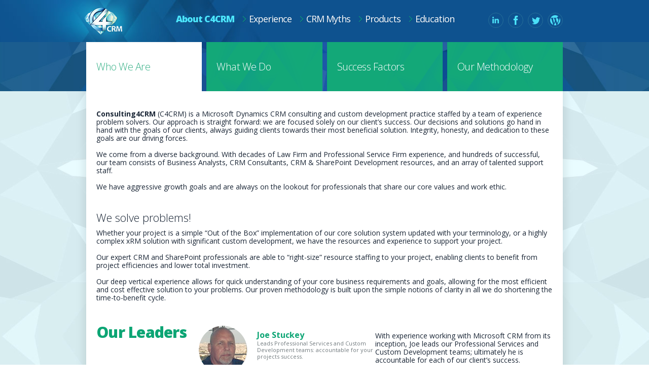

--- FILE ---
content_type: text/html; charset=utf-8
request_url: http://proserv4crm.com/about-c4crm/who-we-are.aspx
body_size: 15929
content:

    <!doctype html>
    <html>
    <head>
        <meta http-equiv="Content-type" content="text/html; charset=utf-8" />
        <title>ProfessionalCRM</title>
		<meta name="keywords" content='' />
    	<meta name="description" content='' />	
		
		
				
        <script type="text/javascript" src="http://ajax.googleapis.com/ajax/libs/jquery/1.11.1/jquery.min.js"></script>
        <script src="http://code.jquery.com/jquery-migrate-1.2.1.js"></script>

        <script src="/scripts/jquery.validate1.13.0.js" type="text/javascript"></script>
        <script type="text/javascript" src="/scripts/app.js"></script>
        <script type="text/javascript" src="/scripts/slides.min.jquery.js"></script>
        <script type="text/javascript" src="/Scripts/Blog4Umbraco/blog4umbraco.js"></script>
        <link href='http://fonts.googleapis.com/css?family=Open+Sans:700italic,400,400italic,300,800,700,700italic'
            rel='stylesheet' type='text/css' />
        
        
        <link rel="stylesheet" href="/css/RDBanners.css" />
        <link rel="stylesheet" href="/css/video-js.css" />
        <link rel="stylesheet" href="/css/tinymce_styles.css" />
        <link rel="stylesheet" href="/css/redesign.css" />
        <!--[if lte IE 8]>
		   <link rel="stylesheet" type="text/css" href="/css/RDBannersIE8.css" />
		<![endif]-->
        <script type="text/javascript">
            $(function () {
                if ($.browser.msie && $.browser.version == 10) {
                    $("html").addClass("new_ie");
                }
            });
		</script>
    </head>
    <body>
        <form method="post" action="/about-c4crm/who-we-are.aspx" id="ctl03">
<div class="aspNetHidden">
<input type="hidden" name="__VIEWSTATE" id="__VIEWSTATE" value="/[base64]////8PZP9sn+KqWlmfi5R2E6Sgm800OJdnuNEsIxQBDILEZ5E6" />
</div>

        <header class="header">
            <div class="wrapper clearfix">
                
                <a class="logo left" href="/">
                    <img src="/images/redesign/logo.png" width="137" height="83" alt="Consulting4CRM"/>
                </a>
                <ul class="right headerSoc clearfix">
                        <li><a class="inLink" href="https://www.linkedin.com/company/consulting4crm-llc" target="_blank"></a></li>
                        <li><a class="fbLink" href="https://www.facebook.com/professionalCRM" target="_blank"></a></li>
                        <li><a class="twLink" href="https://twitter.com/C4CRM" target="_blank"></a></li>
                        <li><a class="wpLink" href="http://socatchthis.wordpress.com/" target="_blank"></a></li>
                    </ul>
                <ul class="nav clearfix">
                    
    <li class="current">
        <a href="/about-c4crm.aspx">About C4CRM 
            <span class="caret"></span>
        </a>
            <ul class="subnav">
                    <li><a class="current" href="/about-c4crm/who-we-are.aspx">Who We Are</a></li>
                    <li><a class="" href="/about-c4crm/what-we-do.aspx">What We Do</a></li>
                    <li><a class="" href="/about-c4crm/success-factors.aspx">Success Factors</a></li>
                    <li><a class="" href="/about-c4crm/our-methodology.aspx">Our Methodology</a></li>
            </ul>
    </li>
    <li class="dropdown">
        <a href="/experience.aspx">Experience 
            <span class="caret"></span>
        </a>
            <ul class="subnav">
                    <li><a class="" href="/experience/consulting.aspx">Consulting</a></li>
                    <li><a class="" href="/experience/custom-development.aspx">Custom Development</a></li>
                    <li><a class="" href="/experience/our-unique-implementation-approach.aspx">Our Unique Implementation approach</a></li>
            </ul>
    </li>
    <li class="dropdown">
        <a href="/crm-myths.aspx">CRM Myths 
            <span class="caret"></span>
        </a>
            <ul class="subnav">
                    <li><a class="" href="/crm-myths/failure-rates.aspx">Failure Rates</a></li>
                    <li><a class="" href="/crm-myths/data-as-a-tactic.aspx">Data as a &quot;Tactic&quot;</a></li>
                    <li><a class="" href="/crm-myths/are-you-cloud-ready.aspx">Are You &quot;Cloud Ready&quot;?</a></li>
                    <li><a class="" href="/crm-myths/custom-dev-is-a-no-no.aspx">Custom Dev is a &quot;No-No&quot;</a></li>
                    <li><a class="" href="/crm-myths/just-another-tech-project.aspx">Just another Tech Project</a></li>
            </ul>
    </li>
    <li class="dropdown">
        <a href="/products.aspx">Products 
            <span class="caret"></span>
        </a>
            <ul class="subnav">
                    <li><a class="" href="/products/professionalcrm.aspx">ProfessionalCRM</a></li>
                    <li><a class="" href="/products/relationship-charts.aspx">Relationship Charts</a></li>
                    <li><a class="" href="/products/syncit.aspx">SyncIT</a></li>
            </ul>
    </li>
    <li class="dropdown">
        <a href="/education.aspx">Education 
            <span class="caret"></span>
        </a>
            <ul class="subnav">
                    <li><a class="" href="/education/education-through-experience.aspx">Education Through Experience</a></li>
                    <li><a class="" href="/education/past-webinars.aspx">Past Webinars</a></li>
            </ul>
    </li>

                </ul>
            </div>
            
        </header>
        <!--end .wrap -->
        <section class="content">
            
    <div class="contentTopNavLine"><div class="wrapper clearfix"><ul class="contentTopNav"><li><h1><a class="current" href="/about-c4crm/who-we-are.aspx">Who We Are</a></h1></li><li><a href="/about-c4crm/what-we-do.aspx">What We Do</a></li><li><a href="/about-c4crm/success-factors.aspx">Success Factors</a></li><li><a href="/about-c4crm/our-methodology.aspx">Our Methodology</a></li></ul></div></div>

            
            
    
    <i class="whiteBgTag"></i>
    <div class="pageContent clearfix">
	    <p><strong>Consulting4CRM</strong> (C4CRM) is a Microsoft Dynamics CRM consulting and custom development practice staffed by a team of experience problem solvers. Our approach is straight forward: we are focused solely on our client’s success. Our decisions and solutions go hand in hand with the goals of our clients, always guiding clients towards their most beneficial solution. Integrity, honesty, and dedication to these goals are our driving forces.</p>
<p>We come from a diverse background. With decades of Law Firm and Professional Service Firm experience, and hundreds of successful, our team consists of Business Analysts, CRM Consultants, CRM &amp; SharePoint Development resources, and an array of talented support staff.</p>
<p>We have aggressive growth goals and are always on the lookout for professionals that share our core values and work ethic.</p>
<p> </p>
<div class="imitationH1">We solve problems!</div>
<p>Whether your project is a simple “Out of the Box” implementation of our core solution system updated with your terminology, or a highly complex xRM solution with significant custom development, we have the resources and experience to support your project.</p>
<p>Our expert CRM and SharePoint professionals are able to “right-size” resource staffing to your project, enabling clients to benefit from project efficiencies and lower total investment.</p>
<p>Our deep vertical experience allows for quick understanding of your core business requirements and goals, allowing for the most efficient and cost effective solution to your problems. Our proven methodology is built upon the simple notions of clarity in all we do shortening the time-to-benefit cycle.</p>
<div class="leaderWrap clearfix">
<h2>Our Leaders</h2>
<div class="leaderContent">
<div class="leaderContentItem clearfix">
<div class="left clearfix"><img width="96" height="96" src="/media/8144/joe-stuckey.png" alt="Joe Stuckey" class="left"/>
<div class="leaderDesc"><strong>Joe Stuckey</strong>
<p>Leads Professional Services and Custom<br /> Development teams: accountable for your<br /> projects success.</p>
</div>
</div>
<div class="right">
<p>With experience working with Microsoft CRM from its inception, Joe leads our Professional Services and Custom Development teams; ultimately he is accountable for each of our client’s success.</p>
</div>
</div>
</div>
</div>
    </div>


        </section>
        
    
	
	<script type="text/javascript">
        $(function() {
            $("div.reviewsLineCol").slides({
                container: "reviews_container",
                generateNextPrev: true,
                generatePagination: false,
                randomize: true,
                effect: "fade",
                generateNextPrev: false,
                play: 10000,
                pause: 5000
            });
        });
    </script>
	<section class="reviewsLine">
		<div class="wrapper clearfix">
			<h3>Testimonials</h3>
			<div class="left reviewsLineCol"><div class="reviews_container"><div class="review"><div class="review_content posrel"><p>Their deep experience in Microsoft CRM and our industry helped shepherd us to success.</p></div><div class="reviewItemInfo posrel"><b>Jennifer Rous</b><span>CIO</span><span>Whiteford Taylor &amp; Preston</span></div></div><div class="review"><div class="review_content posrel"><p>The C4CRM team delivered significant value...We highly recommend them as a business partner.</p></div><div class="reviewItemInfo posrel"><b>John Harrison</b><span>Senior VP Sales and Marketing</span><span>Concord Technologies</span></div></div><div class="review"><div class="review_content posrel"><p>When it comes to implementing CRM, the first name I hand out as a referral is Michael.</p></div><div class="reviewItemInfo posrel"><b>Heather Morse</b><span>Director of Marketing</span><span>Barger &amp; Wolen LLP</span></div></div></div></div><div class="right reviewsLineCol"><div class="reviews_container"><div class="review"><div class="review_content posrel"><p>Honest and totally frank about how to get your project done...</p></div><div class="reviewItemInfo posrel"><b>Mark Lavender</b><span>Sales Director</span><span>CCS Mobile</span></div></div><div class="review"><div class="review_content posrel"><p>Dedicated, focused, and client-orientated team...</p></div><div class="reviewItemInfo posrel"><b>Joolz Lewis</b><span>Managing Director</span><span>The Corporate Hippy</span></div></div><div class="review"><div class="review_content posrel"><p>First-class project management, with real attention to detail and a genuine commitment to ensuring on-time on-budget delivery.</p></div><div class="reviewItemInfo posrel"><b>David Woodhead</b><span>Practice Lead</span><span>Social CRM, CSC</span></div></div></div></div>
		</div>
	</section>



        <footer class="footer posrel">
            
<div class="wrapper clearfix">
    <div class="footerLeftCol left">
        <strong class="footerColTitle footerServicesIcon">Our Services</strong>
        <div class="clearfix">
        <div class="left footerMenuCol aquaLinks w238">
            <strong>Products</strong>
            <ul>
                
                <li><a href="/products/professionalcrm.aspx">
                    ProfessionalCRM
                </a></li>
                
                <li><a href="/products/relationship-charts.aspx">
                    Relationship Charts
                </a></li>
                
                <li><a href="/products/syncit.aspx">
                    SyncIT
                </a></li>
                
            </ul>
        </div>
        <div class="left footerMenuCol whiteLinks">
            <strong>Industries</strong>
            <ul>
                <li><span>Legal</span></li>
                <li><span>Consulting</span></li>
                <li><span>Accounting</span></li>
                <li><span>Oil & Gas</span></li>
                <li><span>Construction</span></li>
                <li><span>Engineering</span></li>
                <li><span>Technology</span></li>
                <li><span>Manufacturing</span></li>
                <li><span>Recruiting and Placement</span></li>
                <li><span>Financial Services</span></li>
            </ul>
        </div>
        </div>
    </div>
    <div class="footerRightCol right">
        <strong class="footerColTitle footerSayingIcon">What We're Saying</strong>
        
                <article class="footerSayingItem">
                    <h2 class="postTitle"><a href="https://socatchthis.wordpress.com/2015/05/15/friday-funnies-life-or-work-you-choose/" class="colorAqua hoverColorWhite animColor" target="_blank">Friday Funnies: Life or Work … you choose</a></h2>
                    <div class="footerSayingItemInfo"><span>by</span>&nbsp;McKenzie White&nbsp;<span>on</span>&nbsp;May 15, 2015</div>
                    <a class="animColor hoverColorGreen colorAqua moreLink" target="_blank" href="https://socatchthis.wordpress.com/2015/05/15/friday-funnies-life-or-work-you-choose/">Read more</a>
                </article>
            
                <article class="footerSayingItem">
                    <h2 class="postTitle"><a href="https://socatchthis.wordpress.com/2015/05/15/friday-funnies-memorial-day/" class="colorAqua hoverColorWhite animColor" target="_blank">Friday Funnies: Memorial Day</a></h2>
                    <div class="footerSayingItemInfo"><span>by</span>&nbsp;McKenzie White&nbsp;<span>on</span>&nbsp;May 15, 2015</div>
                    <a class="animColor hoverColorGreen colorAqua moreLink" target="_blank" href="https://socatchthis.wordpress.com/2015/05/15/friday-funnies-memorial-day/">Read more</a>
                </article>
            
    </div>
</div>
<div class="footerBtm posrel">
    <div class="wrapper clearfix">
        <p class="left">
            &copy; 2026 Consulting4CRM</p>
        <ul class="right footerMenu clearfix">
            
            <li><a href="/about-c4crm.aspx">
                About C4CRM
            </a></li>
            
            <li><a href="/experience.aspx">
                Experience
            </a></li>
            
            <li><a href="/crm-myths.aspx">
                CRM Myths
            </a></li>
            
            <li><a href="/products.aspx">
                Products
            </a></li>
            
            <li><a href="/education.aspx">
                Education
            </a></li>
            
        </ul>
        
    </div>
</div>


        </footer>
        
<div class="aspNetHidden">

	<input type="hidden" name="__VIEWSTATEGENERATOR" id="__VIEWSTATEGENERATOR" value="CA0B0334" />
</div></form>
    </body>
    </html>


--- FILE ---
content_type: text/css
request_url: http://proserv4crm.com/css/RDBanners.css
body_size: 8543
content:
.-rd-screen-reader-text{border:0;clip:rect(0 0 0 0);height:1px;margin:-1px;overflow:hidden;padding:0;position:absolute;width:1px}
.-rd-vertImages 
{
    width:100%;
    height:auto;
    display:block;
    margin:0 auto;
}
.-rd-bannerTable h1{font-size:1.5em}
@media screen and (min-width:540px){.-rd-bannerTable h1 {font-size:1.8em}}
@media screen and (min-width:680px){.-rd-bannerTable h1 {font-size:2em}}
@media screen and (min-width:900px){.-rd-bannerTable h1{font-size:2.375em}}

.-rd-hero{margin:0 auto;position:relative;overflow:hidden}
.-rd-hero .-rd-slides{margin:0;padding:0;width:100%;display:block}
.-rd-hero .-rd-media{display:block;line-height:0; position:relative}
.-rd-media{background-color:#f0f0f0;background-image:url("img/progressIndicator40x40.gif");background-repeat:no-repeat;background-position:center center;height:0;line-height:0;overflow:hidden}
.-rd-media img,.-rd-media video{max-width:100%}
.-rd-hero .-rd-media img,.hero .-rd-media video{width:166.5%;max-width:166.5%;margin-left:-40%}

@media(min-width:540px)
{
    .-rd-hero .-rd-media img,.-rd-hero .-rd-media video{width:100%;max-width:100%;margin:0}
}
@media(min-width:1025px)and (min-height:900px)
{
    .-rd-hero .-rd-media img,.hero .-rd-media video{margin:0}
}
@media screen and (min-width:680px)
{
    .-rd-box{-webkit-transition:opacity .2s ease;-moz-transition:opacity .2s ease;-o-transition:opacity .2s ease;-ms-transition:opacity .2s ease;transition:opacity .2s ease}
    .-rd-box{opacity:0}
    .-rd-box{opacity:1}
}
.-rd-slideshow-hero .-rd-navigation,.-rd-slideshow-hero .-rd-prev-next{position:absolute;width:100%;cursor:pointer}
.-rd-slideshow-hero .-rd-navigation .container,.-rd-slideshow-hero .-rd-prev-next .container{padding:0 1%}
.no-js .-rd-slideshow-hero .-rd-navigation,.no-js .-rd-slideshow-hero .-rd-prev-next{display:none}
.-rd-slideshow-hero .-rd-navigation{display:none;bottom:0em;right:1.15em;text-align:right;z-index:1000;pointer-events:none}
.-rd-slideshow-hero .-rd-navigation a{color:#fff;display:-moz-inline-stack;display:inline-block;zoom:1;*display:inline;font-size:2.15em;margin:0 .075em;position:relative;text-align:center;text-decoration:none;text-shadow:0 0 4px #999;text-shadow:0 0 4px rgba(0,0,0,.15);pointer-events:auto}
.-rd-slideshow-hero .-rd-navigation a.active{color:#1570a6}
.-rd-slideshow-hero .-rd-prev-next{bottom:5.25em;z-index:1200}
.-rd-slideshow-hero button{padding:0;height:2em;text-align:center;display:block;background:transparent;border:none;font-size:1.5em;position:absolute;color:#1a1a1a;cursor:pointer;-moz-appearance:none;-webkit-appearance:none}
.-rd-slideshow-hero .-rd-prev{text-align:left;left:1%; width:19px}
.-rd-slideshow-hero .-rd-next{text-align:right;right:1%; width:19px}
@media screen and (min-width:33.75em)
{
    .-rd-slideshow-hero .-rd-prev-next{bottom:4.75em}
}
@media screen and (min-width:42.5em)
{
    .-rd-slideshow-hero .-rd-navigation{display:block}
    .-rd-slideshow-hero .-rd-prev-next{display:none}
}
.-rd-simpleImgTile 
{
    width:30%
}
.-rd-box
{
    -webkit-box-sizing:border-box;
    -moz-box-sizing:border-box;
    box-sizing:border-box;
    color:#fff;
    padding:1em 50px 0;
    min-height:11.8em;
    position:static;
    top:0;
    font-size:.6em;
    z-index:1100
}
.-rd-box .box-title{display:block;font-size:1.9em;line-height:1em;margin:.25em 0 .35em 0;color:inherit}
.-rd-box a{color:inherit;cursor:pointer;pointer-events:auto}
.-rd-box .box-description
{
    display:block;
    font-size:1em;
    margin-bottom:0;
    line-height:1;
    padding-bottom:1em
}
.box-actions li{display:inline;line-height:1.1em;margin-right:4%}
.box-actions a:hover,.box-actions span:hover{text-decoration:underline}
.-rd-box .box-img{max-width:5em; height:100%; padding:0;}
.-rd-bannerContent 
{
    vertical-align:top;  
    line-height:1.2em;
    text-align:left;
    font-size:0.8em;
}
@media screen and (min-width:42.6em)
{
    .-rd-tileimage { background: transparent !important;}
}    
@media screen and (min-width:42.5em)
{
    .-rd-hero .-rd-text{position:absolute;width:100%;top:0px;pointer-events:none; height: 100%;}
    .-rd-box{position:absolute;}
    .-rd-bannerContent       {        font-size:0.9em;      }
    .-rd-hero .-rd-text-container    {
        -webkit-box-sizing:border-box;-moz-box-sizing:border-box;
        box-sizing:border-box;width:100%;margin:0 auto;text-align:left;
        position: relative;height: 100%;
    }
    .-rd-hero .box-right .-rd-text-container{text-align:right}
    .-rd-box
    {
        pointer-events:auto;
        text-align:left;
        display:block;
        font-size:.65em;
        top:1px;
        padding:0;
        min-height:0;
        overflow:hidden;
    }
    .-rd-box .box-title{line-height:1.2em;margin:0 0 2em 0}
    .-rd-box .box-description
    {
        padding-bottom:0;
        font-size:1.1em
    }
    .-rd-box .box-actions li{clear:both;display:block;margin-bottom:.5em}
}
@media screen and (max-width:42.5em)
{
    .-rd-box{
         width:100% !important;
         height:auto !important;
         position:relative;
         top:0 !important;
         left:0  !important;
         min-height: 10em;
         padding:1em 50px 0.5em 50px ;
         display:none;
    }
    .-rd-tileimage 
    {
        height:10em !important;
        position:relative;
    }
    .-rd-img-fullheight 
    {
        height:8em !important;
        width: auto !important;
    }
    .-rd-tilelink .-rd-box     
    {
        display:block;
    } 
    .-rd-tilelink .-rd-box     
    {
        display:block;
    } 
    .-rd-box .box-img 
    {
        height:auto;
    }
    .-rd-hero .-rd-text 
    {
        position:relative;
    }
    .-rd-slideshow-hero .-rd-prev-next {
        display: block;
    }
    .-rd-tileimage 
    {
        padding-top:0;
    }
    .-rd-tileimage img 
    {
        height:11em !important;
        width:auto !important;
    }
    .-rd-vertImages 
    {
        width:40%;
        height:auto
    }
    .-rd-simpleImgTile 
    {
        width:10%
    }
}
@media screen and (max-width:30em)
{
    .-rd-vertImages 
    {
        width:50%;
        height:auto
    }
    .-rd-simpleImgTile 
    {
        width:20%
    }
}
@media screen and (max-width:20em)
{
     .-rd-vertImages 
    {
    width:60%;
    height:auto
    }
}
@media screen and (min-width:64.0625em)
{
    .-rd-box
    {
        font-size:.8em;
        padding:0;
    }
    .-rd-bannerContent   
    {
        font-size:1em;
    }
    .-rd-box .box-title{margin:0 0 2.5em 0}
    .-rd-box .box-description{font-size:1.15em}
    .box-actions{right:1.4em;left:1.4em}
    .-rd-box .box-title{margin-bottom:1.25em}
}
@media screen and (max-width:1290px)
{
    .-rd-box .box-title { font-size:1.4em; margin-bottom:0.9em;}
}
 @media screen and (max-width:1155px)
{
    .-rd-box .box-title { font-size:1.3em; margin-bottom:0.8em;}
}
.-rd-bannerContent img 
{
    width: auto !important;
    margin: 0 !important;
}
.-rd-slides p 
{
    margin:0 !important ;
}
.-rd-bannerTable 
{
     position:absolute; 
     top:0; 
     left:0; 
     width:100%; 
     height:100%
}
.-rd-box *
{
    line-height:1.2em !important;
}
.-rd-box p, .-rd-box p *
{
    font-size:1em !important;
}
.-rd-tileimage img 
{
    position:absolute;
}
.-rd-box h1{font-size:2.2em !important}
.-rd-box h2{font-size:2.0em !important}
.-rd-box h3{font-size:1.5em !important}
.-rd-box h4{font-size:1em !important}
.-rd-box h5{font-size:.8em !important}
.-rd-box h6{font-size:.5em !important}
.-rd-arrowCont 
{
    position:absolute;
    bottom:3px;
    right:3px;
    height:15%
}
.-rd-arrowCont img
{
    height:100%;
    max-width:none;
    position:absolute;
    right:0;
    bottom:0;
}
.clear { clear:both}
.vjs-big-play-button:hover /*hide elements on fullscreen video (ipad)*/
{
    overflow:hidden;
}
.-rd-tileimage.-rd-box 
{
    padding-top:0 !important;
    min-width:100px;
    padding-bottom:0 !important;
}
.-rd-tileimage.-rd-box img
{   
    max-width:100% !important;
    height:100% !important;
    width:100%;
}
.-rd-table { display:table}
.-rd-table-row { display:table-row}
.-rd-table-cell { display:table-cell;}

    





/* EDITOR PROPERTIES - PLEASE DON'T DELETE THIS LINE TO AVOID DUPLICATE PROPERTIES */

--- FILE ---
content_type: text/css
request_url: http://proserv4crm.com/css/tinymce_styles.css
body_size: 206
content:




/* EDITOR PROPERTIES - PLEASE DON'T DELETE THIS LINE TO AVOID DUPLICATE PROPERTIES */
h1 {

}

h2 {

}

h3 {

}

p {

}

pre {

}

.floatLeft {
float: left; margin-right: 7px;
}



--- FILE ---
content_type: text/css
request_url: http://proserv4crm.com/css/redesign.css
body_size: 38185
content:
* {
    padding: 0;
    margin: 0;
    outline: none;
}
html {
    width: 100%;
    height: 100%;
}
body {
    font-family: 'Open Sans', sans-serif;
    font-weight: 400;
    font-size: 14px;
    position: relative;
    min-height: 100%;
    height: auto;
    color: #192535;
    -moz-box-sizing: border-box;
    -webkit-box-sizing: border-box;
    box-sizing: border-box;
    overflow-y: scroll;
    padding-bottom: 485px;
    background: url(/images/redesign/bodyBg.jpg) repeat transparent center top;
}
input, textarea, select, button {
    font-family: 'Open Sans', sans-serif;
    font-weight: 400;
    font-size: 14px;
    color: #192535;
}
.wrapper {
    width: 940px;
    margin: 0 auto;
}
.posrel {
    position: relative;
}
.left {
    float: left;
}
.right {
    float: right;
}
.alignLeft {
    text-align: left;
}
.alignCenter {
    text-align: center;
}
.alignRight {
    text-align: right;
}
em,i {
    font-weight: 700;
}
.noBold {
    font-weight: 400 !important;
}
img, img:focus {
    display: inline-block;
    vertical-align: top;
    border: none;
}
.clearfix:after {
    content: "";
    display: table;
    clear: both;
}
b, strong {
    font-weight: 700;
}
a {
    text-decoration: none;
}
li {
    list-style: none;
}
.animColor {
    -webkit-transition: color 400ms ease;
    -moz-transition: color 400ms ease;
    -ms-transition: color 400ms ease;
    -o-transition: color 400ms ease;
    transition: color 400ms ease;
}
.colorAqua {
    color: #4ce6fe;
}
.hoverColorWhite:hover {
    color: #fff;
}
.hoverColorGreen:hover  {
    color: #15a979;
}
.hoverColorAqua:hover  {
    color: #4ce6fe;
}
p {
    font-size: 14px;
    line-height: 16px;
    padding: 8px 0;
}
h1, h2, h3, h4, h5, h6 {
    font-size: 22px;
    line-height: 25px;
    font-weight: 300;
    padding-bottom: 2px;
}
.pageContent {
    margin: 0 auto;
    width: 940px;
    padding: 29px 20px;
    -moz-box-sizing: border-box;
    -webkit-box-sizing: border-box;
    box-sizing: border-box;
}
.whiteBgTag {
    position: absolute;
    left: 0;
    top: 0;
    right: 0;
    bottom: 0;
    background: #fff;
    z-index: -1;
    width: 940px;
    margin: 0 auto; 
    -moz-box-shadow: 0 0 21px rgba(0,0,0,.14);
    -webkit-box-shadow: 0 0 21px rgba(0,0,0,.14);
    box-shadow: 0 0 21px rgba(0,0,0,.14);
}

/*header*/
.header {
    background: url(/images/redesign/headerBg.jpg) no-repeat #0e528f center top;
    height: 83px;
    position: relative;
    z-index: 5;
}
a.logo {
    margin-left: -32px;
}
.headerSoc li {
    float: left;
    margin:25px 0 0 9px;
}
ul.contactsSoc {
    margin: 0 !important;
}
ul.contactsSoc li {
    float: left;
    margin: 0 0 0 9px !important;
    padding: 0 !important;
}
.contactsSoc li:before {
    display: none !important;
}
.headerSoc a, .contactsSoc a {
    display: block;
    position: relative;
    width: 30px;
    height: 30px;
    font-size: 0;
    line-height: 0;
    -moz-box-sizing: border-box;
    -webkit-box-sizing: border-box;
    box-sizing: border-box;
    border: 1px solid #277099;
    border-radius: 50%;
    -webkit-transition: border-color 400ms ease;
    -moz-transition: border-color 400ms ease;
    -ms-transition: border-color 400ms ease;
    -o-transition: border-color 400ms ease;
    transition: border-color 400ms ease;
}
.contactsSoc a, .contactsSoc a:hover {
    border-color: #70797d;
}
.headerSoc a:hover {
    border-color: #4ce6fe;
}
.headerSoc a:before, .contactsSoc a:before {
    content: '';
    display: block;
    position: absolute;
    left: 0;
    top: 0;
    background-image: url(/images/redesign/icons.png);
    background-repeat: no-repeat;
    background-color: transparent;
}
.headerSoc a.inLink:before, .contactsSoc a.inLink:before {
    width: 13px;
    height: 13px;
    background-position: 0 0;
    margin: 7px 0 0 7px;
}
.contactsSoc a.inLink:before {
    background-position: -25px -129px;
}
.headerSoc a.fbLink:before, .contactsSoc a.fbLink:before {
    width: 10px;
    height: 18px;
    background-position: -17px 0;
    margin: 5px 0 0 9px;
}
.contactsSoc a.fbLink:before {
    background-position: -45px -129px;
}
.headerSoc a.twLink:before, .contactsSoc a.twLink:before {
    width: 16px;
    height: 14px;
    background-position: -31px 0;
    margin: 8px 0 0 7px;
}
.contactsSoc a.twLink:before {
    background-position: -45px -112px;
}
.headerSoc a.wpLink:before {
    width: 20px;
    height: 20px;
    background-position: -51px 0;
    margin: 4px 0 0 4px;
}
.nav {
	height: 30px;
	padding: 22px 0 0 0;
	line-height: 30px;
    margin-left: 177px;
}
.nav li {
    position: relative;
}
.nav > li {
    float: left;
	position: relative;
    margin-left: 16px;
}
.nav > li:first-child {
    margin-left: 0;
}
.nav li a {
	color: #ffffff;
    letter-spacing: -1px;
    text-shadow: 1px 1px 0 rgba(0,0,0,.1);
	font-size: 18px;
    position: relative;
	display: block;
	padding: 0 0 0 13px;
	-webkit-transition: color 400ms ease;
    -moz-transition: color 400ms ease;
    -ms-transition: color 400ms ease;
    -o-transition: color 400ms ease;
    transition: color 400ms ease;
}
.nav > li > a:before, ul.subnav a.current:before {
    content: '';
    display: block;
    position: absolute;
    left: 0;
    width: 8px;
    height: 13px;
    top: 9px;
    background: url(/images/redesign/icons.png) no-repeat transparent -77px 0;
}
.nav li ul li a{
	padding: 0 0 0 15px;
    line-height: 30px;
}
.nav > li.current > a, ul.subnav a.current {
    font-weight: 800;
    color: #4ce6fe;
}
.nav > li.current > a:before {
    display: none;
}
.nav > li.current > a {
    padding-left: 0;
}
.nav li a:hover{
	color:#4ce6fe;
}
.nav li ul {
	display: none;
	position: absolute;
    padding: 7px 24px 6px 12px;
	top:30px;
	left:-12px;
    white-space: nowrap;
	background: url(/images/redesign/subMenuBg.jpg) no-repeat #0e528f right bottom;
}
.nav li.current ul {
    left:-27px;
}
.nav > li:hover ul{
	display: block;
}
.nav li.dropdown li a, .nav li.current.dropdown li a{
	background: transparent;
}
/*end header*/

/*-----content-----*/

/*reviews*/
.reviewsLine:before, .reviewsLine:after {
    content: '';
    display: block;
    position: absolute;
    top: 0;
    bottom: 0;
    z-index: 1;
    background: rgb(0,113,198);
    background: url([data-uri]);
    background: -moz-linear-gradient(left, rgba(0,113,198,1) 0%, rgba(0,136,135,1) 50%, rgba(0,113,198,1) 100%);
    background: -webkit-gradient(linear, left top, right top, color-stop(0%,rgba(0,113,198,1)), color-stop(50%,rgba(0,136,135,1)), color-stop(100%,rgba(0,113,198,1)));
    background: -webkit-linear-gradient(left, rgba(0,113,198,1) 0%,rgba(0,136,135,1) 50%,rgba(0,113,198,1) 100%);
    background: -o-linear-gradient(left, rgba(0,113,198,1) 0%,rgba(0,136,135,1) 50%,rgba(0,113,198,1) 100%);
    background: -ms-linear-gradient(left, rgba(0,113,198,1) 0%,rgba(0,136,135,1) 50%,rgba(0,113,198,1) 100%);
    background: linear-gradient(to right, rgba(0,113,198,1) 0%,rgba(0,136,135,1) 50%,rgba(0,113,198,1) 100%);
}
.reviewsLine:before {
    left: 0;
    right: 50%;
}
.reviewsLine:after {
    left: 50%;
    right: 0;
}
.reviewsLine > .wrapper {
    position: relative;
    z-index: 10;
    -moz-box-sizing: border-box;
    -webkit-box-sizing: border-box;
    box-sizing: border-box;
    padding: 0 21px 0 14px;
}
.reviewsLine {
    padding: 13px 0 19px 0;
    position: absolute;
    left: 0;
    right: 0;
    bottom: 485px;
    overflow: hidden;
}
.reviewsLine h3 {
    font-weight: 800;
    font-size: 30px;
    line-height: 36px;
    letter-spacing: -1.5px;
    color: #fff;
    text-shadow: 1px 1px 0 rgba(0,0,0,.1);
    padding-bottom: 23px;
}
.reviewsLineCol, .reviewsLineCol .slides_control, .reviewsLineCol .review {
    width: 396px !important;
}
.review_content {
    color: #fff;
    font-size: 12px;
    line-height: 14px;
    position: relative;
    padding: 10px 10px 12px 14px;
    background: #0e528f;
    border-radius: 6px;
}
.review_content p {
    overflow: hidden;
    height: 32px;
    word-wrap: break-word;
    white-space: normal;
    padding: 0;
    margin: 6px 0;
}
.review_content:before {
    content: '';
    display: block;
    position: absolute;
    left: 29px;
    bottom: -18px;
    width: 28px;
    height: 19px;
    background: url(/images/redesign/icons.png) no-repeat transparent -23px -48px;
}
.reviewItemInfo {
    padding-left:58px;
    color: #fff;
    font-size: 11px;
    line-height: 13px;
    padding-top: 11px;
    margin-top: 18px;
    padding-bottom: 5px;
}
.reviewItemInfo span, .reviewItemInfo b {
    display: block;
}
.reviewItemInfo b {
    font-size: 14px;
    line-height: 15px;
}
.reviewItemInfo:before {
    content: '';
    display: block;
    position: absolute;
    left: 0;
    top: 0;
    width: 47px;
    height: 47px;
    background: url(/images/redesign/icons.png) no-repeat transparent -53px -51px;
}
/*reviews*/

/*home page consulting*/
.homePageConsulting {
    background: url(/images/redesign/homePageConsultingBg.jpg) no-repeat transparent center top;
    padding: 32px 0 40px 0;
}
.homePageConsulting h1, .homePageConsulting h2 {
    font-weight: 400;
    color: #0e4f76;
}
.homePageConsulting h1 {
    font-size: 45px;
    line-height: 45px;
}
.homePageConsulting h1 span {
    font-weight: 700;
}
.homePageConsulting h2 {
    font-size: 25px;
    line-height: 30px;
    padding-top: 7px;
}
.blocksJustify {
    position: relative;
    text-align: justify;
    font-size: 1px;
    line-height: 0;
    letter-spacing: -10px;
}
.blocksJustify:after {
    content: '';
    display: inline-block;
    width: 100%;
    height: 0;
    visibility: hidden;
}
.blocksJustifyItem {
    display: inline-block;
    vertical-align: top;
    letter-spacing: normal;
    line-height: normal;
    position: relative;
}
.homePageConsultingList {
    margin-top: 29px;
}
.homePageConsultingList li a {
    position: relative;
    height: 146px;
    display: block;
}
.homePageConsultingList a img {
    display: block;
}
.homePageConsultingList li strong.blueText, #mainBanners strong.blueText {
    font-size: 22px;
    color: #194262;
    line-height: 26px;
    display: block;
    position: absolute;
    left: 20px;
    top: 13px;
    font-weight: 400;
}
.homePageConsultingList .demoLink span {
    color: #fff;
    font-size: 30px;
    line-height: 36px;
    text-shadow: 1px 1px 0 rgba(0,0,0,.1);
    position: absolute;
    top: 35px;
    left: 187px;
    cursor: pointer;
}
/*end home page consulting*/

/*home page top banner*/
.homePageTopBanenrLine {
    background: url(/images/redesign/homePageTopBanenrLineBg.jpg) no-repeat transparent center top;
    padding: 40px 0;
}
#mainBanners .leftBan {
    width: 228px;
}
#mainBanners .rightBan {
    width: 227px;
}
#mainBanners .crm, #mainBanners .education, #mainBanners .learnMore, #mainBanners .blog {
   display: block;
    height: 146px; 
}
#mainBanners .crm {
    margin-bottom: 10px;
    background: url(/images/redesign/ban1.jpg) no-repeat left top;
}
#mainBanners .education {
    background: rgb(0,168,114);
    background: url([data-uri]);
    background: -moz-linear-gradient(left, rgba(0,168,114,1) 0%, rgba(5,176,132,1) 100%);
    background: -webkit-gradient(linear, left top, right top, color-stop(0%,rgba(0,168,114,1)), color-stop(100%,rgba(5,176,132,1)));
    background: -webkit-linear-gradient(left, rgba(0,168,114,1) 0%,rgba(5,176,132,1) 100%);
    background: -o-linear-gradient(left, rgba(0,168,114,1) 0%,rgba(5,176,132,1) 100%);
    background: -ms-linear-gradient(left, rgba(0,168,114,1) 0%,rgba(5,176,132,1) 100%);
    background: linear-gradient(to right, rgba(0,168,114,1) 0%,rgba(5,176,132,1) 100%);
}
#mainBanners .education span {
    display: block;
    width: 61px;
    height: 37px;
    position: absolute;
    left: 20px;
    bottom: 18px;
    background: url(/images/redesign/ban2.png) no-repeat 0 0 transparent;
}
#mainBanners .centerBan {
    height: 302px; 
    background: url(/images/redesign/ban3.jpg) no-repeat left top transparent;
    width: 465px;
    margin-left: 10px;
}
#mainBanners .learnMore {
    /*background: url(/images/redesign/ban4.png) no-repeat 22px 112px #081891;*/
    margin-bottom: 10px;
    background: rgb(0,78,122);
    background: url([data-uri]);
    background: -moz-linear-gradient(left, rgba(0,78,122,1) 0%, rgba(36,99,138,1) 100%);
    background: -webkit-gradient(linear, left top, right top, color-stop(0%,rgba(0,78,122,1)), color-stop(100%,rgba(36,99,138,1)));
    background: -webkit-linear-gradient(left, rgba(0,78,122,1) 0%,rgba(36,99,138,1) 100%);
    background: -o-linear-gradient(left, rgba(0,78,122,1) 0%,rgba(36,99,138,1) 100%);
    background: -ms-linear-gradient(left, rgba(0,78,122,1) 0%,rgba(36,99,138,1) 100%);
    background: linear-gradient(to right, rgba(0,78,122,1) 0%,rgba(36,99,138,1) 100%);
}
#mainBanners .learnMore span {
    display: block;
    width: 92px;
    height: 22px;
    position: absolute;
    left: 22px;
    bottom: 12px;
    background: url(/images/redesign/ban4.png) no-repeat 0 0 transparent;
}
#mainBanners .blog {
    background: url(/images/redesign/ban-blog.jpg) no-repeat transparent left top;
}
#mainBanners .education strong {
    color: #fff;
    font-size: 20px;
    line-height: 24px;
    padding: 17px 0 0 20px;
    display: block;
    font-weight: 400;
}
#mainBanners .learnMore strong {
    color: #fff;
    font-size: 22px;
    line-height: 26px;
    padding: 13px 0 0 20px;
    display: block;
    font-weight: 400;
}
#mainBanners .centerBan .banText {
    position: absolute;
    font-size: 12px;
    line-height: 12px;
    left: 0;
    right: 136px;
    top: 246px;
    color: #fff;
    padding: 8px 0 0 14px;
}
#mainBanners .centerBan .more {
    display: block;
    position: absolute;
    right: 0;
    top: 246px;
    width: 136px;
    color: #fff;
    font-size: 14px;
    line-height: 56px;
    height: 56px;
    padding-left: 19px;
    -moz-box-sizing: border-box;
    -webkit-box-sizing: border-box;
    box-sizing: border-box;
    background: rgb(0,161,109);
    background: url([data-uri]);
    background: -moz-linear-gradient(left, rgba(0,161,109,1) 0%, rgba(31,172,127,1) 100%);
    background: -webkit-gradient(linear, left top, right top, color-stop(0%,rgba(0,161,109,1)), color-stop(100%,rgba(31,172,127,1)));
    background: -webkit-linear-gradient(left, rgba(0,161,109,1) 0%,rgba(31,172,127,1) 100%);
    background: -o-linear-gradient(left, rgba(0,161,109,1) 0%,rgba(31,172,127,1) 100%);
    background: -ms-linear-gradient(left, rgba(0,161,109,1) 0%,rgba(31,172,127,1) 100%);
    background: linear-gradient(to right, rgba(0,161,109,1) 0%,rgba(31,172,127,1) 100%);
}
#mainBanners .centerBan .more span {
    display: inline-block;
    vertical-align: middle;
    padding-right: 26px;
    line-height: 19px;
}
#mainBanners .centerBan .more span:before {
    content: '';
    display: block;
    position: absolute;
    right: 0;
    top: 0;
    width: 19px;
    height: 19px;
    background: url(/images/redesign/icons.png) no-repeat transparent 0 -46px;
}
#mainBanners .centerBan a {
    width: 465px;
    height: 302px;
    position: relative;
    display: block;
}
/*end home page top banner*/


/*content top nav*/
.contentTopNavLine {
    background: url(/images/redesign/contentTopNavBg.jpg) repeat #0e528f center top;
    height: 97px;
    overflow: hidden;
}
.contentTopNav li {
    float: left;
    margin-left: 9px;
    width: 228px;
    background-image: url(/images/redesign/contentTopNavItemBg.png);
    background-repeat: repeat-x;
    background-color: transparent;
}
.contentTopNav li:first-child {
    background-position: 0 0;
}
.contentTopNav li:first-child + li {
    background-position: 0 -98px;
}
.contentTopNav li:first-child + li + li {
    background-position: 0 -197px;
}
.contentTopNav li:first-child + li + li + li {
    background-position: 0 -295px;
}
.fiveItems li, .fiveItems li a {
    width: 179px;
}
.contentTopNav {
    margin-left: -9px;
}
.contentTopNav li a{
    font-weight: 300;
	color: #fff;
    letter-spacing: -0.5px;
    text-align: left;
	font-size: 20px;
	display: table-cell;
    vertical-align: middle;
    width: 288px;
    height: 97px;
	padding: 0 20px 0 20px;
	-moz-box-sizing: border-box;
	-webkit-box-sizing: border-box;
    box-sizing: border-box;
    -webkit-transition: color 400ms ease, background-color 400ms ease;
    -moz-transition: color 400ms ease, background-color 400ms ease;
    -ms-transition: color 400ms ease, background-color 400ms ease;
    -o-transition: color 400ms ease, background-color 400ms ease;
    transition: color 400ms ease, background-color 400ms ease;
}

.contentTopNav li a.current{
	background: #fff;
	color: #34af85;
}
/*end content top nav*/

/*text pages*/
.leaderWrap h2 {
    font-weight: 800;
    color: #0ca574;
    font-size: 30px;
    line-height: 36px;
    letter-spacing: -0.75px;
    float: left;
}
.leaderContent {
    margin-left: 205px;
}
.leaderDesc {
    margin-left: 112px;
}
.leaderDesc strong {
    font-size: 16px;
    line-height: 16px;
    display: block;
    color: #0ca574;
    padding-top: 10px;
    margin-bottom: -6px;
}
.leaderDesc p {
    font-size: 11px;
    line-height: 13px;
    color: #70797d;
}
.leaderContentItem div.right {
    width: 350px;
    padding-top: 4px;
}
.leaderContentItem img {
    border-radius: 50%;
    margin-left: -3px;
}
.leaderContentItem {
    padding: 5px 0 15px 0;
}
.leaderContent .leaderContentItem:first-child + .leaderContentItem {
    padding-top: 19px;
    border-top: 1px solid #ebecec;
}
.leaderWrap {
    padding-top: 34px;
}
.extrabold {
    font-weight: 800 !important;
}
.bold {
    font-weight: 700 !important;
}
.indent-top-10 {
    padding-top: 10px;
}
.indent-top-7 {
    padding-top: 7px;
}
.pageContent ul {
    margin: -6px 0;
}
.pageContent ul li {
    position: relative;
    line-height: 16px;
    margin: 16px 0;
    padding-left: 25px;
}
.pageContent ul li:before {
    content: '';
    display: block;
    position: absolute;
    left: 0;
    top: 3px;
    width: 10px;
    height: 10px;
    border-radius: 50%;
    background: #54b47d;
}
.pageContent ul.whiteCircleList li:before {
    background: #fff;
}
a.blueLink {
    color: #0058c5;
    text-decoration: underline;
}
a.blueLink:hover {
    text-decoration: none;
}
.whatWeDoWrap {
    padding-top: 28px;
}
.whatWeDoWrap > div:first-child {
    width: 283px;
    margin-right: 61px;
}
.whatWeDoWrap > div:first-child + div {
    width: 305px;
}
.howWeThinkItemRight {
    margin-left: 165px;
}
.howWeThinkItemBtm .howWeThinkItemRight {
    margin-left: 135px;
    padding: 13px 26px 15px 26px;
    background: #0ca574;
    border-radius: 6px;
    color: #fff;
    position: relative;
}
.howWeThinkItemBtm .howWeThinkItemRight:before {
    content: '';
    display: block;
    position: absolute;
    top: 36px;
    left: -19px;
    width: 22px;
    height: 29px;
    background: url(/images/redesign/icons.png) repeat transparent 0 -156px;
}
.howWeThinkItemRightIndividual > p {
    font-size: 18px;
    padding-bottom: 15px;
}
.howWeThinkItemRightIndividual ul.left {
    width: 328px;
}
.howWeThinkItemRightIndividual ul.right {
    width: 280px;
    margin-right: 48px;
}
.greenText, .greenText > * {
    color: #54b47d !important;
}
.mythTitle {
    display: block;
    font-weight: 300;
    font-size: 44px;
    line-height: 44px;
    padding-bottom: 25px;
}
.howWeThinkItemBtm .left p, .howWeThinkItemLeft p {
    font-weight: 300;
    font-size: 22px;
    line-height: 26px;
    padding-top: 5px;
}
.howWeThinkItemBtm .left p {
    padding-top: 16px;
}
.howWeThinkItemBtm {
    padding-top: 26px;
    padding-bottom: 16px;
}
.howWeThinkItem {
    padding-top: 24px;
}
.howWeThinkItem.firstChild {
    padding-top: 21px;
}
.imith1 {
    display: block;
    font-weight: 300;
    font-size: 22px;
    line-height: 26px;
}
img.profCrmImg {
    margin: 38px auto 10px auto;
    display: block;
}
.imitText {
    padding: 0;
    font-size: inherit;
    line-height: inherit;
    font-weight: 700;
}
.fw400 {
    font-weight: 400;
}
p.noTopIndent {
    padding-top: 0;
}
.crmUsability p {
    margin-left: 270px;
}
.crmUsability > strong.left {
    font-size: 16px;
    line-height: 20px;
    color: #0ca574;
}
.crmUsability:before {
    content: '';
    display: block;
    position: absolute;
    left: 218px;
    top: 50%;
    margin-top: -31px;
    width: 33px;
    height: 63px;
    background: url(/images/redesign/icons.png) repeat transparent -67px -100px;
}
.pageContent ol {
    position: relative;
    counter-reset: list;
}
.pageContent ol li {
    position: relative;
    padding: 0 0 0 26px;
    margin: 16px 0;
}
.pageContent ol li:before {
    counter-increment: list;
    content: counter(list);
    position: absolute;
    left: -5px;
    top: -2px;
    height: 22px;
    width: 22px;
    color: #59b681;
    text-align: center;
    font-size: 14px;
    line-height: 22px;
    font-weight: 300;
    border-radius: 50%;
    border: 1px solid #54b47d;
}
.contactRightCol {
    width: 450px;
}
.contactRightCol h1, .contactRightCol div.imitationH1 {
    color: #0ca574;
    font-size: 30px;
    font-weight: 800;
    letter-spacing: -0.75px;
    line-height: 36px;
    padding-top: 32px;
}
.contactPage {
    padding-top: 16px;
    padding-bottom: 11px;
}
.contactInfoItem {
    border-bottom: 1px solid #ebecec;
    padding: 38px 0 34px 0;
}
.contactInfoItem img {
    margin-left: -3px;
}
.contactInfoDesc {
    margin-left: 111px;
}
.contactInfoDesc strong {
    color: #0ca574;
    display: block;
    font-size: 16px;
    line-height: 16px;
    padding-top: 4px;
}
.phoneLink {
    color: #70797d;
    position: relative;
    padding-left: 24px;
    display: inline-block;
    vertical-align: top;
    line-height: 24px;
}
.phoneLink:before {
    content: '';
    display: block;
    position: absolute;
    left: -3px;
    top: 3px;
    width: 20px;
    height: 20px;
    background: url(/images/redesign/icons.png) repeat transparent 0 -112px;
}
.emailIcon {
    position: relative;
    padding-left: 24px;
    display: inline-block;
    vertical-align: top;
    line-height: 24px;
    margin-top: 4px;
}
.emailIcon:before {
    content: '';
    display: block;
    position: absolute;
    left: 0;
    top: 7px;
    width: 14px;
    height: 11px;
    background: url(/images/redesign/icons.png) repeat transparent -25px -112px;
}
.contactInfoDesc h2 {
    margin-top: -6px;
}
.contactBtm {
    padding-top: 29px;
}
.customDevCol {
    width: 420px;
}
.pageContent .successFactorsList {
    font-size: 0;
    line-height: 0;
    letter-spacing: -10px;
    padding: 10px 20px 0 20px;
    margin: 0 -20px;
    text-align: center;
}
.pageContent .successFactorsItem {
    letter-spacing: normal;
    width: 280px;
    display: inline-block;
    vertical-align: top;
    padding: 0;
    margin: 25px 10px 5px 10px;
}
.pageContent .successFactorsItem:before {
    display: none;
}
.successFactorsItem img {
    display: block;
    margin: 0 auto;
    border-radius: 50%;
    overflow: hidden;
}
.successFactorsItem h2, .successFactorsItem h3 {
    font-weight: 700;
    font-size: 18px;
    margin-top: 2px;
    margin-bottom: -2px;
    padding-bottom: 0;
}
.successFactorsItem p {
    text-align: left;
}
/*end text pages*/

/*webinar*/
.webinarsGrid {
    font-size: 0;
    line-height: 0;
    letter-spacing: -10px;
     margin: 0 -3px;
}
.webinarsHint {
    letter-spacing: normal;
}
.webinarItem {
    display: inline-block;
    letter-spacing: normal;
    vertical-align: top;
    width: 33.33333331%;
    -moz-box-sizing: border-box;
    -webkit-box-sizing: border-box;
    box-sizing: border-box;
    position: relative;
    height: 218px;
    overflow: hidden;
    background: #fff;
    /*border: 1px solid #ebecec;*/
    border: 1px solid #ebecec;
    margin:0 -1px -1px 0;
}
.webinarItem:hover {
    overflow: visible;
    z-index: 10;
}
.webinarItem:hover .webinarTitle {
    overflow: visible;
    height: auto;
}
.webinarItem:hover .webinarFullInfo {
    display: block;
}
.webinarItem:hover .webinarSeeMore {
    display: none;
}
.webinarItemInner {
    padding: 12px 20px 20px 20px;
    background: #fff;
}
.webinarItem:hover .webinarItemInner {
    border-bottom: 1px solid #ebecec;
    border-right: 1px solid #ebecec;
    border-bottom: 1px solid #ebecec;
    margin-right: -1px;
    -moz-box-shadow: 0 0 21px rgba(0,0,0,.14);
    -webkit-box-shadow: 0 0 21px rgba(0,0,0,.14);
    box-shadow: 0 0 21px rgba(0,0,0,.14);
}
.webinarDate {
    font-weight: 800;
    color: #a3acb6;
    font-size: 30px;
    line-height: 36px;
    letter-spacing: -.75px;
}
.webinarTime {
    color: #0e528f;
    font-size: 18px;
    line-height: 20px;
    margin-top: 1px;
    position: relative;
    padding-left: 24px;
}
.webinarTime:before {
    content: '';
    display: block;
    position: absolute;
    left: 0;
    top: 2px;
    width: 17px;
    height: 17px;
    background: url(/images/redesign/icons.png) repeat transparent -34px -89px;
}
.pastWebinar .webinarTime {
    display: none;
}
.pastWebinar .webinarDate {
    margin-bottom: -4px;
}
.pastWebinar:hover .webinarTime {
    display: block;
}
.pastWebinar:hover .webinarDate {
    margin-bottom: 0;
}
.webinarTitle {
    display: block;
    color: #0ca574;
    font-size: 16px;
    line-height: 19px;
    overflow: hidden;
    height: 57px;
    border-top: 1px solid #ebecec;
    padding-top: 15px;
    margin-top: 18px;
    word-wrap: break-word;
}
.webinarFullInfo {
    background: #fff;
    display: none;
}
.webinarFullInfo p {
    font-size: 11px;
    line-height: 13px;
    color: #70797d;
    word-wrap: break-word;
}
.webinarBtmLink a {
    line-height: 40px;
    color: #34af85;
    font-size: 14px;
    font-weight: 300;
    padding: 0 53px 0 18px;
    border: 1px solid #34af85;
}
.webinarBtmLink {
    border-top: 1px solid #ebecec;
    padding-top: 20px;
    margin-top: 10px;
}
.webinarSeeMore {
    position: absolute;
    left: 20px;
    bottom: 17px;
    padding-left: 32px;
    color: #a3acb6;
    font-weight: 300;
    font-size: 14px;
    line-height: 18px;
    display: inline-block;
}
.webinarSeeMore:before {
    content: '';
    display: block;
    position: absolute;
    left: 0;
    top: 3px;
    width: 20px;
    height: 12px;
    background: url(/images/redesign/icons.png) repeat transparent -29px -71px;
}
.webinarRegister:before {
    content: '';
    display: block;
    position: absolute;
    right: 18px;
    top: 13px;
    width: 24px;
    height: 15px;
    background: url(/images/redesign/icons.png) repeat transparent 0 -70px;
}
.webinarSeeVideo:before {
    content: '';
    display: block;
    position: absolute;
    right: 10px;
    top: 13px;
    width: 26px;
    height: 17px;
    background: url(/images/redesign/icons.png) repeat transparent 0 -89px;
}
.pagination {
    font-size: 0;
    line-height: 0;
    text-align: right;
}
.pagination a, .pagination span {
    font-size: 14px;
    font-weight: 300;
    line-height: 24px;
    display: inline-block;
    vertical-align: top;
    color: #34af85;
    text-align: center;
    -moz-box-sizing: border-box;
    -webkit-box-sizing: border-box;
    box-sizing: border-box;
    min-width: 24px;
}
.pagination span {
    cursor: default;
}
.pagination .prevNextBtn {
    width: 44px;
    height: 24px;
    border: 1px solid #34af85;
    position: relative;
}
.pagination .prevNextBtn i {
    position: absolute;
    left: 50%;
    top: 50%;
    margin: -4px 0 0 -3px;
    width: 5px;
    height: 8px;
    background-image: url(/images/redesign/icons.png);
    background-repeat: repeat;
    background-color: transparent;
}
.pagination i.prevIcon {
    background-position: -95px -18px
}
.pagination i.nextIcon {
    background-position: -87px -18px
}
.pagination .prevBtn {
    margin: 0 -1px 0 40px;
}
.pageContent .webinarsGrid + .pagination {
    margin-top: 21px;
    margin-bottom: -9px;
}
.pageContent .pagination:first-child {
    margin-top: -9px;
    margin-bottom: 20px;
}
.pagination .currentPaging {
    border: 1px solid #34af85;
    line-height: 22px;
}
/*end webinar*/

/*contact form*/
.contactsFormWrap {
    float: left;
    width: 398px;
}
.contactsFormWrap dd input, .contactsFormWrap .enquiryField {
    width: 100%;
    height: 35px;
    background: #f8fcfb;
    padding: 0 8px;
    color: #192535;
    font-size: 14px;
    border: 1px solid #13a878;
    -moz-box-sizing: border-box;
    -webkit-box-sizing: border-box;
    box-sizing: border-box;
    box-shadow: inset 1px 1px 0 0 rgba(19,168,20,.17);
}
.contactsFormWrap .enquiryField {
    resize: none;
    height: 195px;
    padding: 8px;
}
.asterisk {
    color: #f00017;
}
.contactsFormWrap label {
    display: block;
    line-height: 16px;
    padding-bottom: 6px;
}
.contactsFormWrap dt {
    padding-top: 17px;
}
.contactsFormWrap input[type="submit"] {
    background: url(/images/redesign/formBtnBg.png) repeat #13a878 center top;
    background-size: cover;
    height: 40px;
    width: 120px;
    font-weight: 300;
    cursor: pointer;
    font-size: 20px;
    color: #fff;
    letter-spacing: -.5px;
    margin-top: 3px;
}
.videoPopupError {
    font-size: 20px;
    line-height: 20px;
    color: #fff;
    width: 320px;
    text-align: center;
    padding: 40px 40px 30px 40px;
}
/*end contact form*/


/*video popup*/
.popupOverlay {
    position: fixed;
    left: 0;
    top: 0;
    right: 0;
    bottom: 0;
    z-index: 4000;
    display: none;
    background: rgba(23,34,48,.9);
}
.videoPopup {
    position: absolute;
    left: 50%;
    z-index: 5000;
    top: 50%;
    display: none;
    border: 10px solid #0e528f;
}
.videoPopup iframe {
    border: none;
    display: block;
}
.closeVideoPoupWrap {
    position: absolute;
    border: 10px solid #0e528f;
    right: -10px;
    top: -62px;
}
.videoPopupInner {
    background: #0e528f;
}
.closeVideoPoup {
    position: relative;
    border: 1px solid #34af85;
    display: inline-block;
    vertical-align: top;
    font-weight: 300;
    font-size: 14px;
    color: #34af85;
    line-height: 40px;
    padding: 0 80px 0 18px;
    cursor: pointer;
    background: #0e528f;
}
.closeVideoPoup:after {
    content: '';
    display: block;
    position: absolute;
    width: 15px;
    height: 15px;
    top: 13px;
    right: 22px;
    background: url(/images/redesign/icons.png) repeat transparent 0 -136px;
}
/*end video popup*/


/*-----end content-----*/




/*footer*/
.footer {
    background: url(/images/redesign/footerBg.jpg) repeat transparent center top;
    padding-top: 47px;
    position: absolute;
    left: 0;
    right: 0;
    bottom: 0;
}
.footer:before {
    content: '';
    display: block;
    position: absolute;
    left: 0;
    width: 100%;
    top: 0;
    height: 22px;
    background: url(/images/redesign/footerTopShadow.png) no-repeat transparent center top;
}
.footerBtm {
    background: #273646;
    margin-top: 25px;
}
.footerBtm:before {
    content: '';
    display: block;
    position: absolute;
    left: 0;
    width: 100%;
    top: -11px;
    height: 11px;
    background: url(/images/redesign/footerBtmShadow.png) no-repeat transparent center top;
}
.footerBtm p, .footerBtm a {
    color: rgba(255, 255, 255, .2);
    padding: 0;
    font-size: 12px;
    line-height: 60px;
    -webkit-transition: color 400ms ease;
    -moz-transition: color 400ms ease;
    -ms-transition: color 400ms ease;
    -o-transition: color 400ms ease;
    transition: color 400ms ease;
}
.footerBtm a:hover {
    color: rgba(255, 255, 255, .8);
}
.footerMenu li {
    float: left;
    margin-left: 20px;
}
.footerRightCol {
    width: 465px;
}
.footerColTitle {
    display: block;
    color: #a3acb6;
    font-size: 24px;
    line-height: 25px;
    position: relative;
    padding-left: 36px;
    padding-bottom: 35px;
}
.footerColTitle:before {
    content: '';
    display: block;
    position: absolute;
    top: 2px;
    background-image: url(/images/redesign/icons.png);
    background-repeat: no-repeat;
    background-color: transparent;
}
.footerServicesIcon:before {
    background-position: 0 -20px;
    width: 29px;
    height: 23px;
    left: -2px;
}
.footerSayingIcon:before {
    background-position: -31px -22px;
    width: 24px;
    height: 24px;
    left: 2px;
}
.footerMenuCol strong {
    color: rgba(255, 255, 255, .2);
    font-weight: 400;
    font-size: 16px;
    line-height: 25px;
    padding-bottom: 4px;
}
.footerMenuCol a, .footerMenuCol span {
    font-size: 12px;
    line-height: 25px;
    -webkit-transition: color 400ms ease;
    -moz-transition: color 400ms ease;
    -ms-transition: color 400ms ease;
    -o-transition: color 400ms ease;
    transition: color 400ms ease;
}
.aquaLinks a, .whiteLinks a:hover {
    color: #4ce6fe;
}
.whiteLinks span, .aquaLinks a:hover {
    color: #fff;
}
.w238 {
    width: 238px;
}
.footerSayingItem > .postTitle {
    font-size: 16px;
    line-height: 18px;
    font-weight: 700;
}
.footerSayingItem {
    padding: 2px 0 21px 0;
}
.footerSayingItem p {
    overflow: hidden;
    color: #fff;
    font-size: 14px;
    line-height: 16px;
    max-height: 32px;
    padding: 13px 0 0 0;
}
.footerSayingItemInfo {
    font-size: 10px;
    line-height: 25px;
    color: #a4a4a4;
    margin-top: -1px;
}
.footerSayingItemInfo span {
    color: #464e57;
}
.footerColTitle + .footerSayingItem + .footerSayingItem {
    border-top: 1px dashed rgba(255, 255, 255, .1);
    padding-top: 12px;
}
.footerSayingItem .moreLink {
    position: relative;
    font-size: 12px;
    line-height: 12px;
    padding-left: 17px;
    display: inline-block;
    vertical-align: top;
    margin-top: 15px;
}
.footerSayingItem .moreLink:before {
    content: '';
    display: block;
    position: absolute;
    left: 0;
    top: 0;
    width: 13px;
    height: 13px;
    background: url(/images/redesign/icons.png) no-repeat transparent -87px 0;
}
/*end footer*/

.imitationH1 {
    font-size: 22px;
    line-height: 25px;
    font-weight: 300;
    padding-bottom: 2px;
    display: block;
}

--- FILE ---
content_type: application/javascript
request_url: http://proserv4crm.com/Scripts/Blog4Umbraco/blog4umbraco.js
body_size: 738
content:
function SetGravatar(s_imgId, s_email, i_size){
    jQuery.get("/base/blog4umbraco/GetGravatarImage/" + s_email + ".aspx",
       function(data){
        var avatar = jQuery("#" + s_imgId );
        if(data != ""){
              var src = "http://www.gravatar.com/avatar/" + data + "?s=" + i_size;
              avatar.src(src).show();
          }else{
              avatar.hide();
          }
       });
}

function CreateComment(s_name, s_email, s_website, s_comment, i_pageId){
    jQuery.get("/base/blog4umbraco/CreateComment/" + i_pageId + ".aspx", { name: s_name, email: s_email, website: s_website, comment: s_comment},
       function(data){
          alert("Data Loaded: " + data);
       });
}

--- FILE ---
content_type: application/javascript
request_url: http://proserv4crm.com/scripts/app.js
body_size: 4582
content:
$(document).ready(function () {

    fitWindow();
    $(window).resize(function () {
        fitWindow();
    });

    function fitWindow() {
        if (/Android|webOS|iPhone|iPad|iPod|BlackBerry/i.test(navigator.userAgent)) {
            $('.left_line').css({ display: 'none' });
        } else {
            var windowWidth = $(window).width().toFixed();
            var newWidth = ((windowWidth - 985) / 2) + 264;
            $('.left_line').css({ width: newWidth + 'px' });
            $('.diamond').css({ backgroundPosition: newWidth / 2 + 'px' });
            return newWidth + 'px';
        }
    }


    function indentForFooter() {
        var indent = $('.footer').outerHeight();
        if ($('.reviewsLine').length) {
            $('.reviewsLine').css('bottom', indent);
            indent += 227;
        }
        $('body').css('padding-bottom', indent);
    }
    indentForFooter();
    $(window).load(fitWindow);
    widthForMenuItem();

    //for menu
    $('.contentTopNav a').each(function () {
        var self = $(this),
            text = self.text(),
            result;
        if (text === "Contact Us for a Demo") {
            result = text.split(" ");
            result = result[0] + " " + result[1] + "<br/>" + result[2] + " " + result[3] + " " + "<i>" + result[4] + "</i>";
            self.html(result);
        }
    });


    /*---video popup---*/
    $('.webinarSeeVideo').click(function () {
        var href = $(this).attr('href');
        var innerHtml, url;
        if (href.contains("youtube.com")) {
            url = href.split('watch?v=')[1];
            innerHtml = '<iframe width="854" height="510" src="//www.youtube.com/embed/' + url + '?autoplay=1"></iframe>';
        } else if (href.contains("vimeo.com")) {
            url = href.split('vimeo.com/')[1];
            innerHtml = '<iframe width="854" height="510" src="//player.vimeo.com/video/' + url + '?autoplay=1" webkitallowfullscreen mozallowfullscreen allowfullscreen></iframe>';
        } else {
            innerHtml = '<p class=videoPopupError>Ooops! Video not found :(<p>';
        }
        openVideoPopup(innerHtml);
        return false;
    });
    $('body').on('click', '.closeVideoPoup', function () {
        $('.popupOverlay, .videoPopup').fadeOut(300);
        var timeout = setTimeout(function () {
            $('.videoPopupInner').html('');
            clearTimeout(timeout);
        }, 300);
    });
    buildVideoPopup();
    /*---end video popup---*/
});


/*--for popup--*/
String.prototype.contains = function (str) {
    return this.indexOf(str) !== -1;
}
function buildVideoPopup() {
    var popupOverlay = '<i class="popupOverlay"></i>';
    var popupBtn = '<div class="closeVideoPoupWrap"><span class="closeVideoPoup">Close</span></div>';
    var popup = '<div class="videoPopup">' + popupBtn + '<div class="videoPopupInner"></div></div>';
    $('body').append(popupOverlay + popup);
}
function openVideoPopup(innerHtml) {
    $('.videoPopupInner').html(innerHtml);
    var leftIndent = $('.videoPopup').outerWidth() / 2;
    var scrollTop = $(window).scrollTop();
    var windowHeight = $(window).outerHeight();
    var topIndent = scrollTop + (windowHeight / 2) - ($('.videoPopup').outerHeight() / 2);
    $('.videoPopup').css({
        marginLeft: -leftIndent + 'px',
        top: topIndent + 'px'
    });
    var timeout = setTimeout(function () {
        $('.popupOverlay, .videoPopup').fadeIn(300);
        clearTimeout(timeout);
    }, 100);
}
/*------*/

//for menu
function widthForMenuItem() {
    var menuItems = $('.contentTopNav li');
    var menuItemsLength = menuItems.length;
    var menuWrap = $('.contentTopNav');
    switch (menuItemsLength) {
        case 5:
            calcWidthMenuItem(menuItemsLength);
            break;
        case 4:
            calcWidthMenuItem(menuItemsLength);
            break;
        case 3:
            calcWidthMenuItem(menuItemsLength);
            break;
        case 2:
            calcWidthMenuItem(menuItemsLength);
            break;
    }

    function calcWidthMenuItem(items) {
        var menuWidth = menuWrap.width();
        var itemWidth = menuWidth / items;
        var itemIndent = parseInt(menuItems.css('margin-left'));
        menuItems.each(function () {
            $(this).css('width', (itemWidth-itemIndent) + 'px');
            $(this).find('a').css('width', (itemWidth - itemIndent) + 'px');
        });
    }
}



